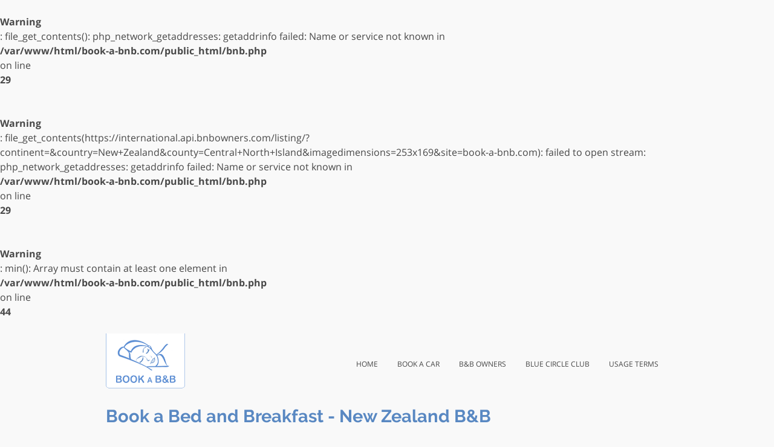

--- FILE ---
content_type: text/html; charset=UTF-8
request_url: https://book-a-bnb.com/new-zealand/central-north-island-bed-breakfast.html
body_size: 28823
content:
<br />
<b>Warning</b>:  file_get_contents(): php_network_getaddresses: getaddrinfo failed: Name or service not known in <b>/var/www/html/book-a-bnb.com/public_html/bnb.php</b> on line <b>29</b><br />
<br />
<b>Warning</b>:  file_get_contents(https://international.api.bnbowners.com/listing/?continent=&amp;country=New+Zealand&amp;county=Central+North+Island&amp;imagedimensions=253x169&amp;site=book-a-bnb.com): failed to open stream: php_network_getaddresses: getaddrinfo failed: Name or service not known in <b>/var/www/html/book-a-bnb.com/public_html/bnb.php</b> on line <b>29</b><br />
<br />
<b>Warning</b>:  min(): Array must contain at least one element in <b>/var/www/html/book-a-bnb.com/public_html/bnb.php</b> on line <b>44</b><br />
<!DOCTYPE html>
<html lang="en">
<!-- https://international.api.bnbowners.com/listing/?continent=&country=New+Zealand&county=Central+North+Island&imagedimensions=253x169&site=book-a-bnb.com -->
  <head>
    <!-- Global site tag (gtag.js) - Google Analytics -->
<script async src="https://www.googletagmanager.com/gtag/js?id=UA-33556246-1"></script>
<script>
  window.dataLayer = window.dataLayer || [];
  function gtag(){dataLayer.push(arguments);}
  gtag('js', new Date());

  gtag('config', 'UA-33556246-1');
</script>        <meta charset="utf-8">
    <meta name="viewport" content="width=device-width, initial-scale=1, shrink-to-fit=no">
    <meta name="description" content="Bed and breakfast New Zealand Book directly with 0 members of the B&amp;B Owners Association - Last Minute Deals and Special Offers" />

    <title>Bed and Breakfast New Zealand Central North Island</title>

  	<link rel="amphtml" href="https://book-a-bnb.com/new-zealand/central-north-island-bed-breakfast.amp.html">
    <link rel="canonical" href="https://book-a-bnb.com/new-zealand/central-north-island-bed-breakfast.html" />
    
    <base href="/" />
    <style>*,*::before,*::after{-webkit-box-sizing:border-box;box-sizing:border-box}html{font-family:sans-serif;line-height:1.15;-webkit-text-size-adjust:100%;-ms-text-size-adjust:100%;-ms-overflow-style:scrollbar}@-ms-viewport{width:device-width}nav,section{display:block}body{margin:0;font-family:-apple-system,BlinkMacSystemFont,"Segoe UI",Roboto,"Helvetica Neue",Arial,sans-serif,"Apple Color Emoji","Segoe UI Emoji","Segoe UI Symbol";font-size:1rem;font-weight:400;line-height:1.5;color:#212529;text-align:left;background-color:#fff}h2{margin-top:0;margin-bottom:.5rem}ul{margin-top:0;margin-bottom:1rem}ul ul{margin-bottom:0}b{font-weight:bolder}a{color:#007bff;text-decoration:none;background-color:transparent;-webkit-text-decoration-skip:objects}img{vertical-align:middle;border-style:none}a,button{-ms-touch-action:manipulation;touch-action:manipulation}button{border-radius:0}button{margin:0;font-family:inherit;font-size:inherit;line-height:inherit}button{overflow:visible}button{text-transform:none}button,html [type="button"]{-webkit-appearance:button}button::-moz-focus-inner,[type="button"]::-moz-focus-inner{padding:0;border-style:none}::-webkit-file-upload-button{font:inherit;-webkit-appearance:button}h2{margin-bottom:.5rem;font-family:inherit;font-weight:500;line-height:1.2;color:inherit}h2{font-size:2rem}.container{width:100%;padding-right:15px;padding-left:15px;margin-right:auto;margin-left:auto}@media (min-width:576px){.container{max-width:540px}}@media (min-width:768px){.container{max-width:720px}}@media (min-width:992px){.container{max-width:960px}}@media (min-width:1200px){.container{max-width:1140px}}.container-fluid{width:100%;padding-right:15px;padding-left:15px;margin-right:auto;margin-left:auto}.row{display:-webkit-box;display:-ms-flexbox;display:flex;-ms-flex-wrap:wrap;flex-wrap:wrap;margin-right:-15px;margin-left:-15px}.col-12,.col-md-4,.col-md-8,.col-xl-5,.col-xl-7{position:relative;width:100%;min-height:1px;padding-right:15px;padding-left:15px}.col-12{-webkit-box-flex:0;-ms-flex:0 0 100%;flex:0 0 100%;max-width:100%}@media (min-width:768px){.col-md-4{-webkit-box-flex:0;-ms-flex:0 0 33.33333%;flex:0 0 33.33333%;max-width:33.33333%}.col-md-8{-webkit-box-flex:0;-ms-flex:0 0 66.66667%;flex:0 0 66.66667%;max-width:66.66667%}}@media (min-width:1200px){.col-xl-5{-webkit-box-flex:0;-ms-flex:0 0 41.66667%;flex:0 0 41.66667%;max-width:41.66667%}.col-xl-7{-webkit-box-flex:0;-ms-flex:0 0 58.33333%;flex:0 0 58.33333%;max-width:58.33333%}}.collapse{display:none}.dropdown{position:relative}.dropdown-toggle::after{display:inline-block;width:0;height:0;margin-left:.255em;vertical-align:.255em;content:"";border-top:.3em solid;border-right:.3em solid transparent;border-bottom:0;border-left:.3em solid transparent}.dropdown-menu{position:absolute;top:100%;left:0;z-index:1000;display:none;float:left;min-width:10rem;padding:.5rem 0;margin:.125rem 0 0;font-size:1rem;color:#212529;text-align:left;list-style:none;background-color:#fff;background-clip:padding-box;border:1px solid rgba(0,0,0,0.15);border-radius:.25rem}.nav{display:-webkit-box;display:-ms-flexbox;display:flex;-ms-flex-wrap:wrap;flex-wrap:wrap;padding-left:0;margin-bottom:0;list-style:none}.nav-link{display:block;padding:.5rem 1rem}.navbar{position:relative;display:-webkit-box;display:-ms-flexbox;display:flex;-ms-flex-wrap:wrap;flex-wrap:wrap;-webkit-box-align:center;-ms-flex-align:center;align-items:center;-webkit-box-pack:justify;-ms-flex-pack:justify;justify-content:space-between;padding:.5rem 1rem}.navbar>.container-fluid{display:-webkit-box;display:-ms-flexbox;display:flex;-ms-flex-wrap:wrap;flex-wrap:wrap;-webkit-box-align:center;-ms-flex-align:center;align-items:center;-webkit-box-pack:justify;-ms-flex-pack:justify;justify-content:space-between}.navbar-brand{display:inline-block;padding-top:.3125rem;padding-bottom:.3125rem;margin-right:1rem;font-size:1.25rem;line-height:inherit;white-space:nowrap}.navbar-collapse{-ms-flex-preferred-size:100%;flex-basis:100%;-webkit-box-flex:1;-ms-flex-positive:1;flex-grow:1;-webkit-box-align:center;-ms-flex-align:center;align-items:center}.navbar-toggler{padding:.25rem .75rem;font-size:1.25rem;line-height:1;background-color:transparent;border:1px solid transparent;border-radius:.25rem}.navbar-toggler-icon{display:inline-block;width:1.5em;height:1.5em;vertical-align:middle;content:"";background:no-repeat center center;background-size:100% 100%}@media (max-width:991.99px){.navbar-expand-lg>.container-fluid{padding-right:0;padding-left:0}}@media (min-width:992px){.navbar-expand-lg{-webkit-box-orient:horizontal;-webkit-box-direction:normal;-ms-flex-flow:row nowrap;flex-flow:row nowrap;-webkit-box-pack:start;-ms-flex-pack:start;justify-content:flex-start}.navbar-expand-lg>.container-fluid{-ms-flex-wrap:nowrap;flex-wrap:nowrap}.navbar-expand-lg .navbar-collapse{display:-webkit-box!important;display:-ms-flexbox!important;display:flex!important;-ms-flex-preferred-size:auto;flex-basis:auto}.navbar-expand-lg .navbar-toggler{display:none}}.d-none{display:none!important}.d-flex{display:-webkit-box!important;display:-ms-flexbox!important;display:flex!important}@media (min-width:1200px){.d-xl-none{display:none!important}.d-xl-block{display:block!important}}.justify-content-center{-webkit-box-pack:center!important;-ms-flex-pack:center!important;justify-content:center!important}.align-items-center{-webkit-box-align:center!important;-ms-flex-align:center!important;align-items:center!important}.align-self-center{-ms-flex-item-align:center!important;align-self:center!important}@media (min-width:768px){.justify-content-md-start{-webkit-box-pack:start!important;-ms-flex-pack:start!important;justify-content:flex-start!important}}@media (min-width:992px){.justify-content-lg-end{-webkit-box-pack:end!important;-ms-flex-pack:end!important;justify-content:flex-end!important}}.position-static{position:static!important}.position-relative{position:relative!important}.sr-only{position:absolute;width:1px;height:1px;padding:0;overflow:hidden;clip:rect(0,0,0,0);white-space:nowrap;-webkit-clip-path:inset(50%);clip-path:inset(50%);border:0}.mt-0{margin-top:0!important}.ml-0{margin-left:0!important}.mb-2{margin-bottom:.5rem!important}.pt-0{padding-top:0!important}.px-0{padding-right:0!important}.px-0{padding-left:0!important}@media (min-width:768px){.ml-md-auto{margin-left:auto!important}}@media (min-width:992px){.mt-lg-4{margin-top:1.5rem!important}.pt-lg-2{padding-top:.5rem!important}.pt-lg-4{padding-top:1.5rem!important}}.text-center{text-align:center!important}@media (min-width:992px){.text-lg-left{text-align:left!important}}.text-white{color:#fff!important}.text-light{color:#f8f9fa!important}.text-dark{color:#343a40!important}@font-face{font-family:Font Awesome\ 5 Free;font-style:normal;font-weight:400;src:url(dist/fonts/fa-regular-400.eot);src:url(dist/fonts/fa-regular-400.eot?#iefix) format("embedded-opentype"),url(dist/fonts/fa-regular-400.woff2) format("woff2"),url(dist/fonts/fa-regular-400.woff) format("woff"),url(dist/fonts/fa-regular-400.ttf) format("truetype"),url(dist/fonts/fa-regular-400.svg#fontawesome) format("svg")}@font-face{font-family:Font Awesome\ 5 Free;font-style:normal;font-weight:900;src:url(dist/fonts/fa-solid-900.eot);src:url(dist/fonts/fa-solid-900.eot?#iefix) format("embedded-opentype"),url(dist/fonts/fa-solid-900.woff2) format("woff2"),url(dist/fonts/fa-solid-900.woff) format("woff"),url(dist/fonts/fa-solid-900.ttf) format("truetype"),url(dist/fonts/fa-solid-900.svg#fontawesome) format("svg")}.fa{font-family:Font Awesome\ 5 Free;font-weight:900}.fa{-moz-osx-font-smoothing:grayscale;-webkit-font-smoothing:antialiased;display:inline-block;font-style:normal;font-variant:normal;text-rendering:auto;line-height:1}.fa-bars:before{content:"\f0c9"}.sr-only{border:0;clip:rect(0,0,0,0);height:1px;margin:-1px;overflow:hidden;padding:0;position:absolute;width:1px}@font-face{font-family:'Open Sans';font-style:normal;font-weight:400;src:local("Open Sans Regular"),local("OpenSans-Regular"),url(https://fonts.gstatic.com/s/opensans/v15/mem8YaGs126MiZpBA-UFW50bf8pkAp6a.woff2) format("woff2");unicode-range:U+0100-024F,U+0259,U+1E00-1EFF,U+2020,U+20A0-20AB,U+20AD-20CF,U+2113,U+2C60-2C7F,U+A720-A7FF}@font-face{font-family:'Open Sans';font-style:normal;font-weight:400;src:local("Open Sans Regular"),local("OpenSans-Regular"),url(https://fonts.gstatic.com/s/opensans/v15/mem8YaGs126MiZpBA-UFVZ0bf8pkAg.woff2) format("woff2");unicode-range:U+0000-00FF,U+0131,U+0152-0153,U+02BB-02BC,U+02C6,U+02DA,U+02DC,U+2000-206F,U+2074,U+20AC,U+2122,U+2191,U+2193,U+2212,U+2215,U+FEFF,U+FFFD}@font-face{font-family:'Open Sans';font-style:normal;font-weight:700;src:local("Open Sans Bold"),local("OpenSans-Bold"),url(https://fonts.gstatic.com/s/opensans/v15/mem5YaGs126MiZpBA-UN7rgOXOhpKKSTj5PW.woff2) format("woff2");unicode-range:U+0100-024F,U+0259,U+1E00-1EFF,U+2020,U+20A0-20AB,U+20AD-20CF,U+2113,U+2C60-2C7F,U+A720-A7FF}@font-face{font-family:'Open Sans';font-style:normal;font-weight:700;src:local("Open Sans Bold"),local("OpenSans-Bold"),url(https://fonts.gstatic.com/s/opensans/v15/mem5YaGs126MiZpBA-UN7rgOUuhpKKSTjw.woff2) format("woff2");unicode-range:U+0000-00FF,U+0131,U+0152-0153,U+02BB-02BC,U+02C6,U+02DA,U+02DC,U+2000-206F,U+2074,U+20AC,U+2122,U+2191,U+2193,U+2212,U+2215,U+FEFF,U+FFFD}@font-face{font-family:'Raleway';font-style:normal;font-weight:400;src:local("Raleway"),local("Raleway-Regular"),url(https://fonts.gstatic.com/s/raleway/v12/1Ptug8zYS_SKggPNyCMIT4ttDfCmxA.woff2) format("woff2");unicode-range:U+0100-024F,U+0259,U+1E00-1EFF,U+2020,U+20A0-20AB,U+20AD-20CF,U+2113,U+2C60-2C7F,U+A720-A7FF}@font-face{font-family:'Raleway';font-style:normal;font-weight:400;src:local("Raleway"),local("Raleway-Regular"),url(https://fonts.gstatic.com/s/raleway/v12/1Ptug8zYS_SKggPNyC0IT4ttDfA.woff2) format("woff2");unicode-range:U+0000-00FF,U+0131,U+0152-0153,U+02BB-02BC,U+02C6,U+02DA,U+02DC,U+2000-206F,U+2074,U+20AC,U+2122,U+2191,U+2193,U+2212,U+2215,U+FEFF,U+FFFD}@font-face{font-family:'Raleway';font-style:normal;font-weight:700;src:local("Raleway Bold"),local("Raleway-Bold"),url(https://fonts.gstatic.com/s/raleway/v12/1Ptrg8zYS_SKggPNwJYtWqhPANqczVsq4A.woff2) format("woff2");unicode-range:U+0100-024F,U+0259,U+1E00-1EFF,U+2020,U+20A0-20AB,U+20AD-20CF,U+2113,U+2C60-2C7F,U+A720-A7FF}@font-face{font-family:'Raleway';font-style:normal;font-weight:700;src:local("Raleway Bold"),local("Raleway-Bold"),url(https://fonts.gstatic.com/s/raleway/v12/1Ptrg8zYS_SKggPNwJYtWqZPANqczVs.woff2) format("woff2");unicode-range:U+0000-00FF,U+0131,U+0152-0153,U+02BB-02BC,U+02C6,U+02DA,U+02DC,U+2000-206F,U+2074,U+20AC,U+2122,U+2191,U+2193,U+2212,U+2215,U+FEFF,U+FFFD}.bg-blue{background-color:#5988c2!important}.bg-green{background-color:#1ab394}.bg-red{background-color:#ed5565}.text-dark{color:#484848!important}.text-blue{color:#5988c2!important}body{background-color:#f9f9f9;font-family:'Open Sans',sans-serif;display:-webkit-box;display:-ms-flexbox;display:flex;-webkit-box-orient:vertical;-webkit-box-direction:normal;-ms-flex-direction:column;flex-direction:column;min-height:100vh}h2{font-family:'Raleway',serif;font-weight:700}h2{font-size:1.8rem}a{color:inherit}.navbar .navbar-brand{margin:0;height:4rem}@media (min-width:768px){.navbar .navbar-brand{height:6rem}}@media (min-width:992px){.navbar .navbar-brand{height:6rem}}.navbar .navbar-brand span{color:inherit;display:inline-block}@media (min-width:768px){.navbar .navbar-brand span{margin-left:1rem}}.navbar .navbar-brand img{height:100%}.navbar .navbar-toggler{-ms-flex-item-align:center;align-self:center;color:#5988c2}.navbar .navbar-toggler .navbar-toggler-icon{height:auto}.navbar ul{margin-left:auto}.navbar .nav-link{font-size:1.1em;font-variant:small-caps;font-variant:all-small-caps;font-weight:500;text-transform:lowercase}.main{-webkit-box-flex:1;-ms-flex-positive:1;flex-grow:1}.mega-menu{width:100%;border-radius:0;margin-top:0}.mega-menu.navbar{position:inherit}.mega-menu ul.dropdown-menu{padding:1em 2em}@media (min-width:992px){.mega-menu ul.dropdown-menu{top:85%}}.mega-menu ul.dropdown-menu li{width:100%}.mega-menu ul.dropdown-menu li>ul.columns{width:100%}@media (min-width:768px){.mega-menu ul.dropdown-menu li>ul.columns{-webkit-column-count:2;column-count:2}}@media (min-width:992px){.mega-menu ul.dropdown-menu li>ul.columns{-webkit-column-count:4;column-count:4}}.mega-menu ul.dropdown-menu li>ul.columns li{display:list-item;list-style:none}.mega-menu li.dropdown{display:inline-block;font-size:.94rem;padding:3px 0;position:static}.mega-menu li.dropdown+li{margin-left:2em}.mega-menu .nav-header{padding:0!important;margin-bottom:10px;display:inline-block;width:100%;border-bottom:1px solid #ddd}.navbar .nav li.dropdown>.dropdown-toggle .caret{border-bottom-color:transparent;border-top-color:transparent}.navbar .nav>li>a,.mega-menu a{-webkit-backface-visibility:hidden;-webkit-transform:translateZ(0)}.list .legend .card-price{border-radius:.2em;-webkit-box-shadow:1px 1px 0 0 rgba(0,0,0,0.2);box-shadow:1px 1px 0 0 rgba(0,0,0,0.2);padding:.25em .5em}.list .legend .card-price+.card-price{margin-right:.2em}.list .legend{font-size:.9em}.list .legend>span:first-of-type{padding-right:1em}.list .legend .card-price{font-size:.7em}</style>
<link href="dist/css/site.min.css" rel="preload" as="style" onload="this.onload=null;this.rel='stylesheet'">
<noscript><link href="dist/css/site.min.css" rel="stylesheet"></noscript>
<script src="dist/js/gtags.js" async></script>
<script>!function(t){"use strict";t.loadCSS||(t.loadCSS=function(){});var e=loadCSS.relpreload={};if(e.support=function(){var e;try{e=t.document.createElement("link").relList.supports("preload")}catch(t){e=!1}return function(){return e}}(),e.bindMediaToggle=function(t){var e=t.media||"all";function a(){t.media=e}t.addEventListener?t.addEventListener("load",a):t.attachEvent&&t.attachEvent("onload",a),setTimeout(function(){t.rel="stylesheet",t.media="only x"}),setTimeout(a,3e3)},e.poly=function(){if(!e.support())for(var a=t.document.getElementsByTagName("link"),n=0;n<a.length;n++){var o=a[n];"preload"!==o.rel||"style"!==o.getAttribute("as")||o.getAttribute("data-loadcss")||(o.setAttribute("data-loadcss",!0),e.bindMediaToggle(o))}},!e.support()){e.poly();var a=t.setInterval(e.poly,500);t.addEventListener?t.addEventListener("load",function(){e.poly(),t.clearInterval(a)}):t.attachEvent&&t.attachEvent("onload",function(){e.poly(),t.clearInterval(a)})}"undefined"!=typeof exports?exports.loadCSS=loadCSS:t.loadCSS=loadCSS}("undefined"!=typeof global?global:this);</script>
<script>window.dataLayer = window.dataLayer || [];function gtag(){dataLayer.push(arguments);}gtag('js', new Date());gtag('config', 'UA-33556246-1');</script>  </head>

  <body class="list text-dark">
    <!-- Navigation -->
    <nav class="navbar navbar-expand-lg pt-0">
  <div class="container align-items-center">
    <h2 class="navbar-brand pt-0 text-blue"><a href="/"><img src="dist/img/babnblogo-small.png" alt="Book a Central North Island B&amp;B a Bed and Breakfast Owners Association website" height="91" width="131"/> <!-- <span>Book a B&amp;B</span> --></a></h2>
        <button class="navbar-toggler" type="button" data-toggle="collapse" data-target="#navbarResponsive" aria-controls="navbarResponsive" aria-expanded="false" aria-label="Toggle navigation">
      <span class="navbar-toggler-icon fa fa-bars"></span>
    </button>
    <div class="collapse navbar-collapse" id="navbarResponsive">
      <ul class="navbar-nav py-3" id="navbox-ul">
  <li class="nav-item active">
    <a class="nav-link" href="/">Home
      <span class="sr-only">(current)</span>
    </a>
  </li>
  <li class="nav-item">
    <a class="nav-link" href="https://book-a-car.com">Book a Car</a>
  </li>
  <li class="nav-item">
    <a class="nav-link" href="https://bnbowners.com">B&amp;B Owners</a>
  </li>
    <li class="nav-item">
    <a class="nav-link" href="https://blue-circle-club.com" title="Ireland B&B ">Blue Circle Club</a>
  </li>
<!--
  <li class="nav-item">
    <a class="nav-link" href="contactus.php">Contact Us</a>
  </li>
-->
  <li class="nav-item">
    <a class="nav-link" href="/terms.php">Usage Terms</a>
  </li>
</ul>    </div>
  </div>
</nav>
    <!-- Page Content -->
    <section class="main">
      <div class="container">

<h2 class="mt-3 text-blue ">Book a Bed and Breakfast - New Zealand B&amp;B</h2>
<!-- <p>Breakfast is <b>ALWAYS</b> included in room rates.</p> -->
  			
        <!-- Page Heading -->
  			<div class="row position-relative">
  	      <div class="col-12 col-xl-7">
  		      <h1 class="mt-0 mt-lg-4 mb-2 text-center text-lg-left">0 Bed &amp; Breakfasts in Central North Island, New Zealand</h1>
  		      <div class="legend d-none d-xl-block">
  			      <span>Legend:</span>
  			      <span class="card-price bg-red offer text-light" title="Last Minute Deals are offered by this B&B" data-toggle="tooltip" data-placement="bottom">LM</span>
  			      <span class="card-price bg-green offer text-light" title="Special Offers are available at this B&amp;B" data-toggle="tooltip" data-placement="bottom">SO</span>
  		      </div>

  	      </div>
  	      <div class="col-12 col-md-4 d-flex d-xl-none justify-content-center justify-content-md-start">
    	      <div class="align-self-center legend">
  			      <span>Legend:</span>
  			      <span class="card-price bg-red offer text-light" title="Last Minute Deals are offered by this B&B" data-toggle="tooltip" data-placement="bottom">LM</span>
  			      <span class="card-price bg-green offer text-light" title="Special Offers are available at this B&amp;B" data-toggle="tooltip" data-placement="bottom">SO</span>
  		      </div>
  	      </div>
  	      <div class="col-12 col-md-8 col-xl-5 pt-lg-4 position-static region-menus">
  		      <nav class="navbar mega-menu justify-content-center justify-content-lg-end pt-0 pt-lg-2 px-0">
  <ul class="nav ml-0 ml-md-auto">
<!--
    <li class="dropdown">
      <a href="#" class="dropdown-toggle nav-link" data-toggle="dropdown">Filter <b class="caret"></b></a>
      <ul class="dropdown-menu mega-menu">
		    <li>
  		    <b class="nav-header">Filter B&amp;Bs</b>
  		    Filter options...
		    </li>
      </ul>
    </li>
--> <!-- /filter -->

    <li class="dropdown">
      <a href="#" class="dropdown-toggle nav-link" data-toggle="dropdown">Counties <b class="caret"></b></a>
			<ul class="dropdown-menu mega-menu bg-blue">
		    <li>
  		    <b class="nav-header text-white">Counties in New Zealand</b>
			    <ul class="columns">
				    <br />
<b>Warning</b>:  file_get_contents(): php_network_getaddresses: getaddrinfo failed: Name or service not known in <b>/var/www/html/book-a-bnb.com/public_html/includes/page-mega-menu.php</b> on line <b>24</b><br />
<br />
<b>Warning</b>:  file_get_contents(https://international.api.bnbowners.com/counties/?continent=&amp;country=New+Zealand): failed to open stream: php_network_getaddresses: getaddrinfo failed: Name or service not known in <b>/var/www/html/book-a-bnb.com/public_html/includes/page-mega-menu.php</b> on line <b>24</b><br />
API Retrieval Error<br />
<b>Warning</b>:  Invalid argument supplied for foreach() in <b>/var/www/html/book-a-bnb.com/public_html/includes/page-mega-menu.php</b> on line <b>27</b><br />
			    </ul>
		    </li>
			</ul>
    </li> <!-- /counties -->

    <li class="dropdown">
      <a href="#" class="dropdown-toggle nav-link" data-toggle="dropdown">Cities &amp; Towns <b class="caret"></b></a>
      <ul class="dropdown-menu mega-menu bg-blue">
		    <li>
  		    <b class="nav-header text-white">Cities &amp; Towns in Central North Island</b> 			    <ul class="columns">
				    <br />
<b>Warning</b>:  file_get_contents(): php_network_getaddresses: getaddrinfo failed: Name or service not known in <b>/var/www/html/book-a-bnb.com/public_html/includes/page-mega-menu.php</b> on line <b>45</b><br />
<br />
<b>Warning</b>:  file_get_contents(https://international.api.bnbowners.com/towns/?continent=&amp;country=New+Zealand&amp;county=Central+North+Island): failed to open stream: php_network_getaddresses: getaddrinfo failed: Name or service not known in <b>/var/www/html/book-a-bnb.com/public_html/includes/page-mega-menu.php</b> on line <b>45</b><br />
API Retrieval Error<br />
<b>Warning</b>:  Invalid argument supplied for foreach() in <b>/var/www/html/book-a-bnb.com/public_html/includes/page-mega-menu.php</b> on line <b>49</b><br />
			    </ul>
		    </li>
			</ul>
    </li> <!-- /towns -->
  </ul>
</nav>  	      </div>

        </div>

        <div class="row my-4 equal-height button-offers">
  	      <br />
<b>Warning</b>:  file_get_contents(): php_network_getaddresses: getaddrinfo failed: Name or service not known in <b>/var/www/html/book-a-bnb.com/public_html/bnb.php</b> on line <b>128</b><br />
<br />
<b>Warning</b>:  file_get_contents(https://international.api.bnbowners.com/latestoffers/?continent=&amp;country=New+Zealand&amp;county=Central+North+Island&amp;imagedimensions=196x131&amp;number=5&amp;media=bookabnb&amp;site=book-a-bnb.com): failed to open stream: php_network_getaddresses: getaddrinfo failed: Name or service not known in <b>/var/www/html/book-a-bnb.com/public_html/bnb.php</b> on line <b>128</b><br />
  					<div class="col-lg-15 col-md-4 col-sm-6 advert d-none d-md-block">
  						<div class="card">
                <ins data-revive-zoneid="17" data-revive-block="1" data-revive-id="39f799bfb930f8655c229c65624baf04"></ins>
                <script async src="//bnbowners.com/ads/www/delivery/asyncjs.php"></script>
  						</div>
  					</div> <!-- /.col buttonadvert -->  					<div class="col-lg-15 col-md-4 col-sm-6 advert d-none d-md-block">
  						<div class="card">
                <ins data-revive-zoneid="17" data-revive-block="1" data-revive-id="39f799bfb930f8655c229c65624baf04"></ins>
                <script async src="//bnbowners.com/ads/www/delivery/asyncjs.php"></script>
  						</div>
  					</div> <!-- /.col buttonadvert -->  					<div class="col-lg-15 col-md-4 col-sm-6 advert d-none d-md-block">
  						<div class="card">
                <ins data-revive-zoneid="17" data-revive-block="1" data-revive-id="39f799bfb930f8655c229c65624baf04"></ins>
                <script async src="//bnbowners.com/ads/www/delivery/asyncjs.php"></script>
  						</div>
  					</div> <!-- /.col buttonadvert -->  					<div class="col-lg-15 col-md-4 col-sm-6 advert d-none d-xl-block">
  						<div class="card">
                <ins data-revive-zoneid="17" data-revive-block="1" data-revive-id="39f799bfb930f8655c229c65624baf04"></ins>
                <script async src="//bnbowners.com/ads/www/delivery/asyncjs.php"></script>
  						</div>
  					</div> <!-- /.col buttonadvert -->  					<div class="col-lg-15 col-md-4 col-sm-6 advert d-none d-xl-block">
  						<div class="card">
                <ins data-revive-zoneid="17" data-revive-block="1" data-revive-id="39f799bfb930f8655c229c65624baf04"></ins>
                <script async src="//bnbowners.com/ads/www/delivery/asyncjs.php"></script>
  						</div>
  					</div> <!-- /.col buttonadvert -->
  			</div> <!-- /.row.buttonoffers -->

        <div class="row bnb-list">
  	      
	<!-- Breadcrumbs -->
	<div class="col-sm-12">
		<ol class="breadcrumb pull-right" itemscope itemtype="http://schema.org/BreadcrumbList">
						<li class="breadcrumb-item " itemprop="itemListElement" itemscope itemtype="http://schema.org/ListItem">
		    <a href="/new-zealand/" itemscope itemtype="http://schema.org/Thing" itemprop="item">
		      <span itemprop="name">New Zealand</span>
		    </a>
		    <meta itemprop="position" content="1" />
		  </li>

		  			<li class="breadcrumb-item active" itemprop="itemListElement" itemscope itemtype="http://schema.org/ListItem">
		    <a href="/new-zealand/central-north-island-bed-breakfast.html" itemscope itemtype="http://schema.org/Thing" itemprop="item">
		      <span itemprop="name">Central North Island</span>
		    </a>
		    <meta itemprop="position" content="2" />
		  </li>
		  		</ol>
	</div>
        </div>
        <!-- /.row -->

        <a id="back-to-top" href="#" class="btn btn-primary btn-lg float-right back-to-top" role="button" title="Click to return to the top of the page" data-toggle="tooltip" data-placement="right"><span class="fa fa-chevron-up"></span></a>
      </div>
      <!-- /.container -->
    </section>

    <footer class="bg-dark text-white py-4">
  <div class="container">
    <div class="row">
      <div class="col-12">
        <ul class="nav mb-1">
  <li class="nav-item">
    <a class="nav-link" href="/">Book a B&amp;B</a>
  </li>
  <li class="nav-item">
    <a class="nav-link" href="https://book-a-car.com">Car Rental</a>
  </li>
  <li class="nav-item">
    <a class="nav-link" href="/definition.php">What is a B&amp;B</a>
  </li>
  <li class="nav-item">
    <a class="nav-link" href="/checkbookings.php">Check Bookings</a>
  </li>
  <li class="nav-item">
    <a class="nav-link" href="/bnbwebsites.php">B&amp;B Websites</a>
  </li>
  <li class="nav-item">
    <a class="nav-link" href="https://bnbowners.com">B&amp;B Owners</a>
  </li>
<!--
  <li class="nav-item">
    <a class="nav-link" href="#">Contact Us</a>
  </li>
-->
  <li class="nav-item">
    <a class="nav-link" href="/terms.php">Usage Terms</a>
  </li>
  <li class="nav-item">
    <a class="nav-link" href="/sitemap.html">Sitemap</a>
  </li>
</ul>      </div>

      <div class="col-12">
        <ul class="nav">
          <li class="nav-item">
            <a class="nav-link" href="https://www.facebook.com/bookabnb/" target="_blank" rel="nofollow"><i class="fab fa-facebook"></i> Book a B&amp;B on Facebook</a>
          </li>
          <li class="nav-item">
            <a class="nav-link" href="https://twitter.com/bnbowners" target="_blank" rel="nofollow"><i class="fab fa-twitter"></i> B&amp;B Owners on Twitter</a>
          </li>
          <li class="nav-item">
            <a class="nav-link" href="https://www.linkedin.com/company/b&b-owners-association/" target="_blank" rel="nofollow"><i class="fab fa-linkedin"></i> B&amp;B Owners on LinkedIn</a>
          </li>
          <li class="nav-item">
            <a class="nav-link" href="https://www.pinterest.ie/bookabnb/" target="_blank" rel="nofollow"><i class="fab fa-pinterest"></i> Book a B&amp;B on Pinterest</a>
          </li>
        </ul>
      </div>
    </div>

    <div class="row ">
	    <div class="col-sm text-center text-light text-sm">&copy; 2026 <a href="https://bnbowners.com">Design by B&amp;B Owners</a> <a href="/sitemap.xml">All rights reserved</a></div>
    </div>
  </div>
</footer>

<script src="/dist/js/deps.min.js" defer></script>
		<script src="dist/js/app.min.js" defer></script>
		<script>
  		const country = "New Zealand";
  		const region = "Central North Island";
  		const town = "";
  		const seed = 469955652;
    </script>
  </body>
</html>
